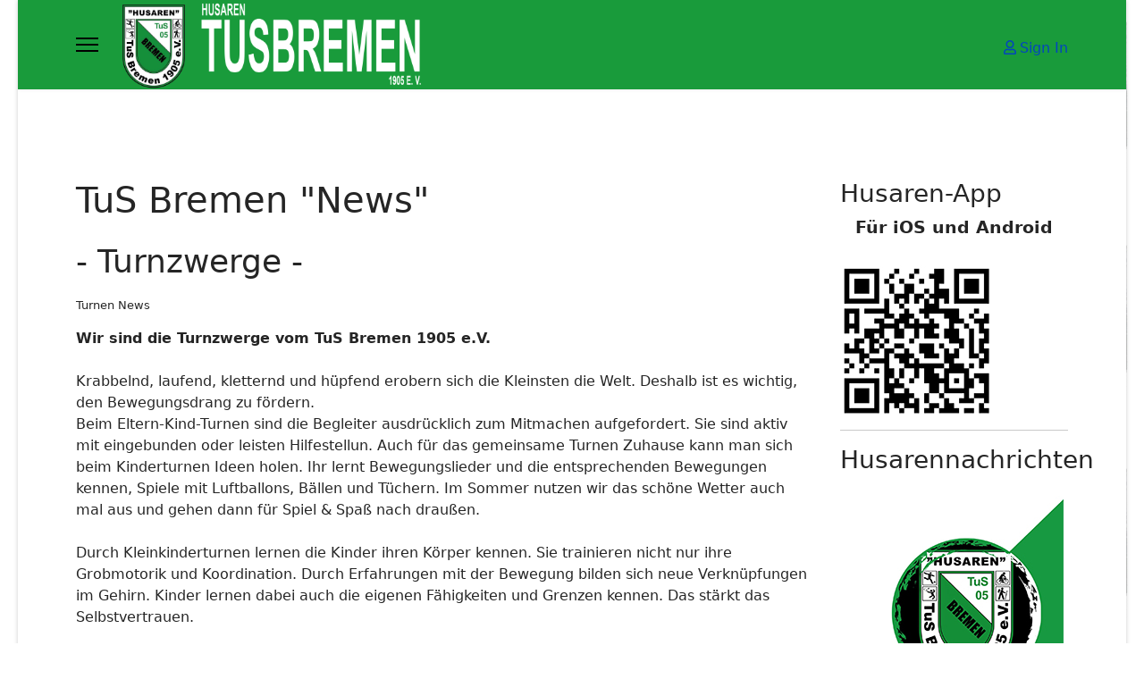

--- FILE ---
content_type: text/html; charset=utf-8
request_url: https://tus-bremen.de/index.php/170-turnen-news/1708-turnzwerge
body_size: 21074
content:

<!doctype html>
<html lang="de-de" dir="ltr">
	<head>
		
		<meta name="viewport" content="width=device-width, initial-scale=1, shrink-to-fit=no">
		<meta charset="utf-8">
	<meta name="author" content="Turnen">
	<meta name="description" content="TuS Bremen 1905">
	<meta name="generator" content="Helix Ultimate - The Most Popular Joomla! Template Framework.">
	<title>- Turnzwerge -</title>
	<link href="/images/kopflogo-gross2.png" rel="icon" type="image/vnd.microsoft.icon">
<link href="/media/vendor/joomla-custom-elements/css/joomla-alert.min.css?0.2.0" rel="stylesheet" />
	<link href="/plugins/system/jce/css/content.css?badb4208be409b1335b815dde676300e" rel="stylesheet" />
	<link href="/templates/shaper_helixultimate/css/bootstrap.min.css" rel="stylesheet" />
	<link href="/plugins/system/helixultimate/assets/css/system-j4.min.css" rel="stylesheet" />
	<link href="/media/system/css/joomla-fontawesome.min.css?6dd64ef3a078cb9041a30047304566b9" rel="stylesheet" />
	<link href="/templates/shaper_helixultimate/css/template.css" rel="stylesheet" />
	<link href="/templates/shaper_helixultimate/css/presets/default.css" rel="stylesheet" />
	<style>body.site {background-image: url(/images/bg_tuslogo.jpg);background-repeat: inherit;background-size: inherit;background-attachment: inherit;background-position: 0 0;}</style>
	<style>.sp-megamenu-parent > li > a, .sp-megamenu-parent > li > span, .sp-megamenu-parent .sp-dropdown li.sp-menu-item > a{font-family: 'Arial', sans-serif;text-decoration: none;}
</style>
	<style>.menu.nav-pills > li > a, .menu.nav-pills > li > span, .menu.nav-pills .sp-dropdown li.sp-menu-item > a{font-family: 'Arial', sans-serif;text-decoration: none;}
</style>
	<style>.logo-image {height:100px;}.logo-image-phone {height:100px;}</style>
	<style>@media(max-width: 992px) {.logo-image {height: 36px;}.logo-image-phone {height: 36px;}}</style>
	<style>@media(max-width: 576px) {.logo-image {height: 36px;}.logo-image-phone {height: 36px;}}</style>
<script src="/media/vendor/jquery/js/jquery.min.js?3.7.1"></script>
	<script src="/media/legacy/js/jquery-noconflict.min.js?647005fc12b79b3ca2bb30c059899d5994e3e34d"></script>
	<script type="application/json" class="joomla-script-options new">{"data":{"breakpoints":{"tablet":991,"mobile":480},"header":{"stickyOffset":"100"}},"joomla.jtext":{"ERROR":"Fehler","MESSAGE":"Nachricht","NOTICE":"Hinweis","WARNING":"Warnung","JCLOSE":"Schlie\u00dfen","JOK":"OK","JOPEN":"\u00d6ffnen"},"system.paths":{"root":"","rootFull":"https:\/\/tus-bremen.de\/","base":"","baseFull":"https:\/\/tus-bremen.de\/"},"csrf.token":"7c12ae479506a1b61b62521fa001ced0"}</script>
	<script src="/media/system/js/core.min.js?ee06c8994b37d13d4ad21c573bbffeeb9465c0e2"></script>
	<script src="/media/vendor/bootstrap/js/bootstrap-es5.min.js?5.3.2" nomodule defer></script>
	<script src="/media/system/js/showon-es5.min.js?0e293ba9dec283752e25f4e1d5eb0a6f8c07d3be" defer nomodule></script>
	<script src="/media/system/js/messages-es5.min.js?c29829fd2432533d05b15b771f86c6637708bd9d" nomodule defer></script>
	<script src="/media/vendor/bootstrap/js/alert.min.js?5.3.2" type="module"></script>
	<script src="/media/vendor/bootstrap/js/button.min.js?5.3.2" type="module"></script>
	<script src="/media/vendor/bootstrap/js/carousel.min.js?5.3.2" type="module"></script>
	<script src="/media/vendor/bootstrap/js/collapse.min.js?5.3.2" type="module"></script>
	<script src="/media/vendor/bootstrap/js/dropdown.min.js?5.3.2" type="module"></script>
	<script src="/media/vendor/bootstrap/js/modal.min.js?5.3.2" type="module"></script>
	<script src="/media/vendor/bootstrap/js/offcanvas.min.js?5.3.2" type="module"></script>
	<script src="/media/vendor/bootstrap/js/popover.min.js?5.3.2" type="module"></script>
	<script src="/media/vendor/bootstrap/js/scrollspy.min.js?5.3.2" type="module"></script>
	<script src="/media/vendor/bootstrap/js/tab.min.js?5.3.2" type="module"></script>
	<script src="/media/vendor/bootstrap/js/toast.min.js?5.3.2" type="module"></script>
	<script src="/media/system/js/showon.min.js?f79c256660e2c0ca2179cf7f3168ea8143e1af82" type="module"></script>
	<script src="/media/system/js/messages.min.js?7f7aa28ac8e8d42145850e8b45b3bc82ff9a6411" type="module"></script>
	<script src="/templates/shaper_helixultimate/js/main.js"></script>
	<script>template="shaper_helixultimate";</script>
	<script>
    (function(d, s, id) {
            var js, fjs = d.getElementsByTagName(s)[0];
            if (d.getElementById(id)) return;
            js = d.createElement(s); js.id = id;
            js.src = "//connect.facebook.net/de_DE/sdk.js#xfbml=1&version=v2.6";
            fjs.parentNode.insertBefore(js, fjs);
        }(document, 'script', 'facebook-jssdk'));
    </script>
	<script>jQuery(window).resize(function() {
        var containerWidth    = jQuery("#fbpage_696b9e424a696357240559").width();
        jQuery("#fbpage_696b9e424a696357240559").html('<div class="fb-page" data-href="http://www.facebook.com/pages/TuS-Bremen-1905-eV/224550690958157" data-width="'+containerWidth+'" data-height="575" data-show-facepile="1" data-tabs="timeline" data-hide-cover="1" data-hide-cta="1" data-small-header="0" data-adapt-container-width="1" > <div class="fb-xfbml-parse-ignore"> <blockquote cite="http://www.facebook.com/pages/TuS-Bremen-1905-eV/224550690958157"><a href="http://www.facebook.com/pages/TuS-Bremen-1905-eV/224550690958157">Facebook</a></blockquote> </div> </div>');
        FB.XFBML.parse();
    });</script>
			</head>
	<body class="site helix-ultimate hu com_content com-content view-article layout-blog task-none itemid-105 de-de ltr sticky-header layout-boxed offcanvas-init offcanvs-position-left">

		
		
		<div class="body-wrapper">
			<div class="body-innerwrapper">
				
	<div class="sticky-header-placeholder"></div>
<header id="sp-header">
	<div class="container">
		<div class="container-inner">
			<div class="row">
				<!-- Logo -->
				<div id="sp-logo" class="col-auto">
					<div class="sp-column">
						<a id="offcanvas-toggler" aria-label="Menu" class="offcanvas-toggler-left d-flex align-items-center" href="#" aria-hidden="true" title="Menu"><div class="burger-icon"><span></span><span></span><span></span></div></a><div class="logo"><a href="/">
				<img class='logo-image '
					srcset='https://tus-bremen.de/images/kopflogo-gross2.png 1x'
					src='https://tus-bremen.de/images/kopflogo-gross2.png'
					height='100px'
					alt=' TuS Bremen 1905'
				/>
				</a></div>						
					</div>
				</div>

				<!-- Menu -->
				<div id="sp-menu" class="col-auto flex-auto">
					<div class="sp-column  d-flex justify-content-end align-items-center">
												

						<!-- Related Modules -->
						<div class="d-none d-lg-flex header-modules align-items-center">
								
															<div class="sp-module">
<a class="sp-sign-in" href="/index.php/component/users/login?Itemid=105" ><span class="far fa-user me-1" aria-hidden="true"></span><span class="signin-text d-none d-lg-inline-block">Sign In</span></a>
</div>													</div>
						
						<!-- if offcanvas position right -->
											</div>
				</div>
			</div>
		</div>
	</div>
</header>				
<section id="sp-section-1" >

				
	
<div class="row">
	<div id="sp-title" class="col-lg-12 "><div class="sp-column "></div></div></div>
				
	</section>

<section id="sp-main-body" >

										<div class="container">
					<div class="container-inner">
						
	
<div class="row">
	
<main id="sp-component" class="col-lg-9 ">
	<div class="sp-column ">
		<div id="system-message-container" aria-live="polite">
	</div>


		
		<div class="article-details " itemscope itemtype="https://schema.org/Article">
	<meta itemprop="inLanguage" content="de-DE">
			<div class="page-header">
			<h1>TuS Bremen &quot;News&quot;</h1>
		</div>
			
	
					
		
		
		<div class="article-header">
					<h2 itemprop="headline">
				- Turnzwerge -			</h2>
									</div>
		<div class="article-can-edit d-flex flex-wrap justify-content-between">
				</div>
				<div class="article-info">

	
		
		
					<span class="category-name" title="Kategorie: Turnen News">
			<a href="/index.php/170-turnen-news">Turnen News</a>
	</span>
		
		
		
		
	
			
		
				
			</div>
		
		
			
		
		
	
	<div itemprop="articleBody">
		<strong>Wir sind die Turnzwerge vom TuS Bremen 1905 e.V.</strong><br /><br />Krabbelnd, laufend, kletternd und hüpfend erobern sich die Kleinsten die Welt. Deshalb ist es wichtig, den Bewegungsdrang zu fördern.<br />Beim Eltern-Kind-Turnen sind die Begleiter ausdrücklich zum Mitmachen aufgefordert. Sie sind aktiv mit eingebunden oder leisten Hilfestellun. Auch für das gemeinsame Turnen Zuhause kann man sich beim Kinderturnen Ideen holen. Ihr lernt Bewegungslieder und die entsprechenden Bewegungen kennen, Spiele mit Luftballons, Bällen und Tüchern. Im Sommer nutzen wir das schöne Wetter auch mal aus und gehen dann für Spiel &amp; Spaß nach draußen.<br /> <br />Durch Kleinkinderturnen lernen die Kinder ihren Körper kennen. Sie trainieren nicht nur ihre Grobmotorik und Koordination. Durch Erfahrungen mit der Bewegung bilden sich neue Verknüpfungen im Gehirn. Kinder lernen dabei auch die eigenen Fähigkeiten und Grenzen kennen. Das stärkt das Selbstvertrauen.<br /><br /><b><i>Und das Beste: Kinderturnen macht großen Spaß!</i></b><br /><br /><b>Was: Eltern-Kind-Turnen<br /><br />Wann: Montags von 15:15 bis 16:15 Uhr (ab 16.10.25, außer in den Ferien)<br /><br />Wo: Kleine Turnhalle an der Conrad-von-Ense-Schule<br /><br />Wer: alle Kinder von 1 bis 3 Jahren<br /><br />Das Team: Marion Ladkau 0151/ 61409737<br /> Christin Wiemer 0171/ 2822831<br /> Maike Orth 0170/ 7791128<br /> Jeanette Bahne 01578/ 7579275</b>	</div>

	
	
	
			
		
	

	
				</div>



			</div>
</main>
<aside id="sp-position-8" class="col-lg-3 "><div class="sp-column "><div class="sp-module "><h3 class="sp-module-title">Husaren-App</h3><div class="sp-module-content">
<div id="mod-custom87" class="mod-custom custom">
    <p style="text-align: center;"><strong><span style="font-size: 14pt;">Für iOS und Android<br /><br /><img src="/images/banners/qr-app.jpg" alt="qr app" width="170" height="168" /></span></strong></p>
<hr /></div>
</div></div><div class="sp-module "><h3 class="sp-module-title">Husarennachrichten</h3><div class="sp-module-content">
<div id="mod-custom97" class="mod-custom custom">
    <p style="text-align: center;"><a href="https://www.tus-bremen.de/hn/Husarennachrichten.pdf" target="_blank" rel="noopener"><img src="/images/husarennachrichten-250.jpg" alt="Husarennachrichten" width="250" height="356" />Aktuelle Ausgabe - Jetzt lesen</a></p>
<hr /></div>
</div></div><div class="sp-module "><h3 class="sp-module-title">Dein Team live</h3><div class="sp-module-content">
<div id="mod-custom98" class="mod-custom custom">
    <p>&nbsp;<a href="https://soccerwatch.tv/verein/1892" target="_blank" rel="noopener"><img src="/images/banners/soccerwatch-tv.jpg" alt="Polytan klein" width="170" height="96" /></a><br /><span style="font-family: arial, helvetica, sans-serif; font-size: 12pt;"><a href="https://soccerwatch.tv/verein/1892" target="_blank" rel="noopener">soccerwatch.tv beim TuS</a></span></p>
<hr /></div>
</div></div><div class="sp-module "><h3 class="sp-module-title">Unser Partner</h3><div class="sp-module-content">
<div id="mod-custom100" class="mod-custom custom">
    <img src="/images/banners/Polytan_klein.png" alt="Polytan klein" width="170" height="48" /><hr /></div>
</div></div><div class="sp-module "><div class="sp-module-content">
<div id="fb-root"></div>

<div id="fbpage_696b9e424a696357240559">
    <div class="fb-page"
    data-href="http://www.facebook.com/pages/TuS-Bremen-1905-eV/224550690958157"
    data-width="120"
    data-height="575"
    data-show-facepile="1"
    data-tabs="timeline"
    data-hide-cover="1"
    data-hide-cta="1"
    data-small-header="0"
    data-adapt-container-width="1"
    >
        <div class="fb-xfbml-parse-ignore">
            <blockquote cite="http://www.facebook.com/pages/TuS-Bremen-1905-eV/224550690958157"><a href="http://www.facebook.com/pages/TuS-Bremen-1905-eV/224550690958157">Facebook</a></blockquote>
        </div>
    </div></div></div></div></div></aside></div>
											</div>
				</div>
						
	</section>

<footer id="sp-footer" >

						<div class="container">
				<div class="container-inner">
			
	
<div class="row">
	<div id="sp-footer1" class="col-lg-12 "><div class="sp-column "></div></div></div>
							</div>
			</div>
			
	</footer>
			</div>
		</div>

		<!-- Off Canvas Menu -->
		<div class="offcanvas-overlay"></div>
		<!-- Rendering the offcanvas style -->
		<!-- If canvas style selected then render the style -->
		<!-- otherwise (for old templates) attach the offcanvas module position -->
					<div class="offcanvas-menu">
	<div class="d-flex align-items-center p-3 pt-4">
				<a href="#" class="close-offcanvas" aria-label="Close Off-canvas">
			<div class="burger-icon">
				<span></span>
				<span></span>
				<span></span>
			</div>
		</a>
	</div>
	
	<div class="offcanvas-inner">
		<div class="d-flex header-modules mb-3">
			
					</div>
		
					<div class="sp-module "><div class="sp-module-content"><ul class="menu nav-pills">
<li class="item-105 default current active"><a href="/index.php" >Startseite / News</a></li><li class="item-107 menu-divider menu-deeper menu-parent"><span class="menu-separator ">Alles über uns<span class="menu-toggler"></span></span>
<ul class="menu-child"><li class="item-112"><a href="/index.php/alles-ueber-uns/vorstand" >Vorstand und Beirat</a></li><li class="item-405"><a href="/index.php/alles-ueber-uns/weitere-ansprechpartner" >Weitere Ansprechpartner</a></li><li class="item-113"><a href="/index.php/alles-ueber-uns/geschichte" >Geschichte</a></li><li class="item-115"><a href="/index.php/alles-ueber-uns/vereinsgelaende" >Vereinsgelände</a></li><li class="item-116"><a href="/index.php/alles-ueber-uns/satzung" >Satzung</a></li><li class="item-117"><a href="/index.php/alles-ueber-uns/beitragsordnung" >Beitragsordnung</a></li><li class="item-118"><a href="/index.php/alles-ueber-uns/beitrittserklaerung" >Beitrittserklärung</a></li></ul></li><li class="item-220"><a href="/index.php/anfahrt-kontakt" >Anfahrt / Kontakt</a></li><li class="item-109 menu-divider menu-deeper menu-parent"><span class="menu-separator ">Fußball 1. Herren<span class="menu-toggler"></span></span>
<ul class="menu-child"><li class="item-127"><a href="/index.php/1-herren/1-herren-news" >News / Berichte</a></li><li class="item-128"><a href="https://www.fussball.de/spieltagsuebersicht/kreisliga-a-herren-soest-kreis-soest-kreisliga-a-herren-saison2324-westfalen/-/staffel/02MA5P5H78000004VS5489B3VVRQ15EP-G#!/" onclick="window.open(this.href, 'targetWindow', 'toolbar=no,location=no,status=no,menubar=no,scrollbars=yes,resizable=yes,'); return false;">Tabelle/Spielplan (fussball.de)</a></li><li class="item-129"><a href="/index.php/1-herren/kader" >Mannschaft / Ansprechpartner</a></li></ul></li><li class="item-110 menu-divider menu-deeper menu-parent"><span class="menu-separator ">Fußball 2. Herren<span class="menu-toggler"></span></span>
<ul class="menu-child"><li class="item-133"><a href="/index.php/2-herren/2-herren-news" >News / Berichte</a></li><li class="item-134"><a href="https://www.fussball.de/spieltagsuebersicht/kreisliga-c-herren-kreis-soest-kreisliga-c-herren-saison2324-westfalen/-/staffel/02MCDA90BO000008VS5489B3VS8P6BMU-G#!/" onclick="window.open(this.href, 'targetWindow', 'toolbar=no,location=no,status=no,menubar=no,scrollbars=yes,resizable=yes,'); return false;">Tabelle/Spielplan (fussball.de)</a></li><li class="item-135"><a href="/index.php/2-herren/kader" >Mannschaft / Ansprechpartner</a></li></ul></li><li class="item-141 menu-divider menu-deeper menu-parent"><span class="menu-separator ">Fußball Damen<span class="menu-toggler"></span></span>
<ul class="menu-child"><li class="item-144"><a href="/index.php/fussball-damen/1-damen-news" >News / Berichte</a></li><li class="item-145"><a href="https://www.fussball.de/spieltagsuebersicht/kreisliga-a-soest-lippstadt-kreis-lippstadt-frauen-kreisliga-a-frauen-saison2324-westfalen/-/staffel/02MDMI15QS000004VS5489B3VS8P6BMU-G#!/" onclick="window.open(this.href, 'targetWindow', 'toolbar=no,location=no,status=no,menubar=no,scrollbars=yes,resizable=yes,'); return false;">Tabelle/Spielplan (fussball.de)</a></li><li class="item-143"><a href="/index.php/fussball-damen/spielerinnen-ansprechpartner" >Mannschaft / Ansprechpartner</a></li></ul></li><li class="item-137 menu-divider menu-deeper menu-parent"><span class="menu-separator ">Alte Herren<span class="menu-toggler"></span></span>
<ul class="menu-child"><li class="item-138"><a href="/index.php/alte-herren/termine-berichte-ah" >News / Berichte</a></li><li class="item-139"><a href="/index.php/alte-herren/kaderu32" >Ü32 - Mannschaft/Ansprechpartner</a></li><li class="item-404"><a href="/index.php/alte-herren/kaderu40" >Ü40/Ü50 - Mannschaft/Ansprechpartner</a></li></ul></li><li class="item-164 menu-divider menu-deeper menu-parent"><span class="menu-separator ">Fußball Jugend<span class="menu-toggler"></span></span>
<ul class="menu-child"><li class="item-300"><a href="/index.php/fussball-jugend/mannschaftsnews" >News der Jugendmannschaften</a></li><li class="item-165"><a href="/index.php/fussball-jugend/e1-junioren-u11-1" >E1-Junioren (U11/1)</a></li><li class="item-169"><a href="/index.php/fussball-jugend/e2-junioren-u11-2" >E2-Junioren (U11/2)</a></li><li class="item-177"><a href="/index.php/fussball-jugend/f1-junioren-u9-1" >F1-Junioren (U9/1)</a></li><li class="item-180"><a href="/index.php/fussball-jugend/f2-junioren-u9-2" >F2-Junioren (U8)</a></li><li class="item-183"><a href="/index.php/fussball-jugend/g-junioren-u7" >G-Junioren (U7)</a></li><li class="item-186"><a href="http://www.fc-ense.de" >A- bis D-Junioren / Juniorinnen (Link zum FC Ense)</a></li></ul></li><li class="item-188 menu-divider menu-deeper menu-parent"><span class="menu-separator ">Husarenradler<span class="menu-toggler"></span></span>
<ul class="menu-child"><li class="item-189"><a href="/index.php/husarenradler/husarenradler-news" >News / Berichte</a></li><li class="item-190"><a href="/index.php/husarenradler/ansprechpartner" >Ansprechpartner</a></li></ul></li><li class="item-191 menu-divider menu-deeper menu-parent"><span class="menu-separator ">Badminton<span class="menu-toggler"></span></span>
<ul class="menu-child"><li class="item-192"><a href="/index.php/badminton/news-badminton" >News / Berichte</a></li><li class="item-193"><a href="https://www.turnier.de/sport/league/team?id=EF2527AC-3040-4220-B35F-AFD7D24332D6&amp;team=1076" onclick="window.open(this.href, 'targetWindow', 'toolbar=no,location=no,status=no,menubar=no,scrollbars=yes,resizable=yes,'); return false;">Meisterschafts-Termine</a></li><li class="item-403"><a href="/index.php/badminton/1-senioren-mannschaft" >1. Senioren-Mannschaft</a></li><li class="item-203"><a href="/index.php/badminton/jugend" >Jugend</a></li><li class="item-205"><a href="https://www.google.com/maps/place/Schulweg+18,+59469+Ense/@51.5031702,7.9604705,17z" onclick="window.open(this.href, 'targetWindow', 'toolbar=no,location=no,status=no,menubar=no,scrollbars=yes,resizable=yes,'); return false;">Spielstätte (Google Maps)</a></li></ul></li><li class="item-211 menu-divider menu-deeper menu-parent"><span class="menu-separator ">Kegeln<span class="menu-toggler"></span></span>
<ul class="menu-child"><li class="item-212"><a href="/index.php/kegeln/kegeln-news" >Kegeln - News</a></li><li class="item-214"><a href="/index.php/kegeln/ansprechpartner" >Team/Training/Ansprechpartner</a></li></ul></li><li class="item-215"><a href="/index.php/total-body-workout" >Total-Body-Workout</a></li><li class="item-216"><a href="/index.php/senioren-gymnastik" >Senioren-Gymnastik</a></li><li class="item-406"><a href="/index.php/wald-enser" >Wald-Enser</a></li><li class="item-218 menu-divider menu-deeper menu-parent"><span class="menu-separator ">Kinderturnen<span class="menu-toggler"></span></span>
<ul class="menu-child"><li class="item-259"><a href="/index.php/kinderturnen/turnzwerge" >Zwerge (1 - 3 J.)</a></li><li class="item-260"><a href="/index.php/kinderturnen/kindturnen" >Kinder (4 - 6 J.)</a></li><li class="item-278"><a href="/index.php/kinderturnen/fib-in-bewegung" >FiB (Familie in Bewegung)</a></li></ul></li><li class="item-441 menu-divider menu-deeper menu-parent"><span class="menu-separator ">Darts<span class="menu-toggler"></span></span>
<ul class="menu-child"><li class="item-442"><a href="/index.php/darts/darts-news" >Darts - News</a></li></ul></li><li class="item-265"><a href="/index.php/datenschutzerklaerung" >Datenschutz</a></li><li class="item-223"><a href="/index.php/impressum" >Impressum</a></li><li class="item-222"><a href="/index.php/partner-sponsoren" >Partner &amp; Sponsoren</a></li></ul>
</div></div>		
		
		
		
					
				
		<!-- custom module position -->
		
	</div>
</div>				

		
		

		<!-- Go to top -->
					<a href="#" class="sp-scroll-up" aria-label="Scroll Up"><span class="fas fa-angle-up" aria-hidden="true"></span></a>
					</body>
</html>